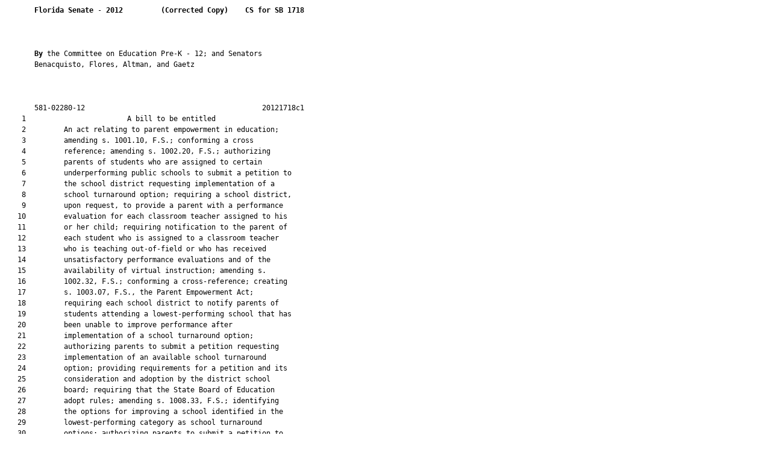

--- FILE ---
content_type: text/html
request_url: https://www.flsenate.gov/Session/Bill/2012/1718/BillText/c1/HTML
body_size: 28501
content:
<html xmlns:mso="urn:schemas-microsoft-com:office:office" xmlns:msdt="uuid:C2F41010-65B3-11d1-A29F-00AA00C14882">
<head>
<meta http-equiv="Content-Type" content="text/html; charset=UTF-8">
<title></title>
<style type="text/css">
<!--
.Insert {  color: #339933; text-decoration: underline}
.Remove {  color: #FF0000; text-decoration: line-through}
-->
</style>

<!--[if gte mso 9]><xml>
<mso:CustomDocumentProperties>
<mso:BillNumber msdt:dt="string">1718</mso:BillNumber>
<mso:BillSubject msdt:dt="string">Parent Empowerment in Education</mso:BillSubject>
<mso:BillFiledDate msdt:dt="string">2012-01-30T08:15:05Z</mso:BillFiledDate>
<mso:BillShortTitle msdt:dt="string">Authorizing parents of students who are assigned to certain underperforming public schools to submit a petition to the school district requesting implementation of a school turnaround option; requiring a school district, upon request, to provide a parent with a performance evaluation for each classroom teacher assigned to his or her child; creating the Parent Empowerment Act; requiring each school district to notify parents of students attending a lowest-performing school that has been unable to improve performance after implementation of a school turnaround option; repealing provisions relating to teachers teaching out-of-field, etc.</mso:BillShortTitle>
<mso:BillVersionName msdt:dt="string">Committee Substitute 1</mso:BillVersionName>
<mso:BillLegislativeSessionName msdt:dt="string">2012</mso:BillLegislativeSessionName>
<mso:BillChamber msdt:dt="string">S</mso:BillChamber>
<mso:BillEffectiveDate msdt:dt="string">2012-07-01T00:00:00Z</mso:BillEffectiveDate>
<mso:BillTypeAbbreviation msdt:dt="string">GB</mso:BillTypeAbbreviation>
<mso:BillTypeName msdt:dt="string">General Bill</mso:BillTypeName>
<mso:BillVersion msdt:dt="string">c1</mso:BillVersion>
</mso:CustomDocumentProperties>
</xml><![endif]-->
</head>
<body>
<pre style="line-height: 1.5em; font-size: 12px">
       <b>Florida Senate</b> - <b>2012</b>         <b>(Corrected Copy)    CS for SB 1718</b><b></b>
       <b></b>
       
       
       <b>By </b>the Committee on Education Pre-K - 12; and Senators
       Benacquisto, Flores, Altman, and Gaetz
       
       
       
       581-02280-12                                          20121718c1
    1                        A bill to be entitled                      
    2         An act relating to parent empowerment in education;
    3         amending s. 1001.10, F.S.; conforming a cross
    4         reference; amending s. 1002.20, F.S.; authorizing
    5         parents of students who are assigned to certain
    6         underperforming public schools to submit a petition to
    7         the school district requesting implementation of a
    8         school turnaround option; requiring a school district,
    9         upon request, to provide a parent with a performance
   10         evaluation for each classroom teacher assigned to his
   11         or her child; requiring notification to the parent of
   12         each student who is assigned to a classroom teacher
   13         who is teaching out-of-field or who has received
   14         unsatisfactory performance evaluations and of the
   15         availability of virtual instruction; amending s.
   16         1002.32, F.S.; conforming a cross-reference; creating
   17         s. 1003.07, F.S., the Parent Empowerment Act;
   18         requiring each school district to notify parents of
   19         students attending a lowest-performing school that has
   20         been unable to improve performance after
   21         implementation of a school turnaround option;
   22         authorizing parents to submit a petition requesting
   23         implementation of an available school turnaround
   24         option; providing requirements for a petition and its
   25         consideration and adoption by the district school
   26         board; requiring that the State Board of Education
   27         adopt rules; amending s. 1008.33, F.S.; identifying
   28         the options for improving a school identified in the
   29         lowest-performing category as school turnaround
   30         options; authorizing parents to submit a petition to
   31         the school district to implement a specified school
   32         turnaround option; amending s. 1012.2315, F.S.;
   33         requiring that each district school board adopt rules
   34         to implement an assistance plan for out-of-field
   35         classroom teachers and requiring that such teachers
   36         participate in certain programs; requiring that the
   37         school district annually notify the parent of each
   38         student assigned to an out-of-field classroom teacher
   39         or an underperforming classroom teacher and of the
   40         availability of virtual instruction; requiring that a
   41         school district, upon request, provide to a parent the
   42         performance evaluation of each classroom teacher
   43         assigned to his or her child; prohibiting the
   44         consecutive assignment of students to classroom
   45         teachers who receive certain performance evaluations;
   46         repealing s. 1012.42, F.S., relating to teachers
   47         teaching out-of-field; providing an effective date.
   48  
   49  Be It Enacted by the Legislature of the State of Florida:
   50  
   51         Section 1. Subsection (3) of section 1001.10, Florida
   52  Statutes, is amended to read:
   53         1001.10 Commissioner of Education; general powers and
   54  duties.—
   55         (3) To facilitate innovative practices and <s class="Remove">to allow</s> local
   56  selection of educational methods, the State Board of Education
   57  may authorize the commissioner to waive, upon the request of a
   58  district school board, state board <s class="Remove">of Education</s> rules that
   59  relate to <s class="Remove">district</s> school instruction and <s class="Remove">school</s> operations,
   60  except those rules pertaining to civil rights, and student
   61  health, safety, and welfare. The Commissioner of Education is
   62  not authorized to grant waivers for any provisions in rule
   63  pertaining to the allocation and appropriation of state and
   64  local funds for public education; the election, compensation,
   65  and organization of school board members and superintendents;
   66  graduation and state accountability standards; financial
   67  reporting requirements; reporting of out-of-field teaching
   68  assignments under s. <u class="Insert">1012.2315</u><u class="Insert">(5)</u> <s class="Remove">1012.42</s>; public meetings;
   69  public records; or due process hearings governed by chapter 120.
   70  No later than January 1 of each year, the commissioner shall
   71  report to the Legislature and the State Board of Education all
   72  approved waiver requests in the preceding year.
   73         Section 2. Paragraph (d) is added to subsection (21) of
   74  section 1002.20, Florida Statutes, and subsections (24) and (25)
   75  are added to that section, to read:
   76         1002.20 K-12 student and parent rights.—Parents of public
   77  school students must receive accurate and timely information
   78  regarding their child’s academic progress and must be informed
   79  of ways they can help their child to succeed in school. K-12
   80  students and their parents are afforded numerous statutory
   81  rights including, but not limited to, the following:
   82         (21) PARENTAL INPUT AND MEETINGS.—
   83         <u class="Insert">(d) </u><u class="Insert"><i>Parent empowerment.</i></u><u class="Insert">—Parents of students who are</u>
   84  <u class="Insert">assigned to a public school that does not improve performance</u>
   85  <u class="Insert">following implementation of a school turnaround option under s.</u>
   86  <u class="Insert">1008.33</u><u class="Insert">(5)(a) may submit a petition to the school district</u>
   87  <u class="Insert">requesting implementation of a school turnaround option pursuant</u>
   88  <u class="Insert">to s. </u><u class="Insert">1003.07</u><u class="Insert">.</u>
   89         <u class="Insert">(24) PERSONNEL EVALUATION REPORTS.—Upon request by the</u>
   90  <u class="Insert">parent of a public school student, the school district must</u>
   91  <u class="Insert">provide to the parent the performance evaluation for each</u>
   92  <u class="Insert">classroom teacher assigned to his or her child, pursuant to s.</u>
   93  <u class="Insert">1012.31</u><u class="Insert">.</u>
   94         <u class="Insert">(25) ASSIGNMENT TO TEACHERS.—</u>
   95         <u class="Insert">(a) Each school district shall annually notify the parent</u>
   96  <u class="Insert">of each public school student assigned to a classroom teacher</u>
   97  <u class="Insert">who is teaching out-of-field regarding such assignment. The</u>
   98  <u class="Insert">notification must inform the parent that virtual instruction</u>
   99  <u class="Insert">from a certified in-field teacher with an annual performance</u>
  100  <u class="Insert">evaluation rating of effective or highly effective is available</u>
  101  <u class="Insert">pursuant to s. </u><u class="Insert">1012.2315</u><u class="Insert">(5).</u>
  102         <u class="Insert">(b) When a student is assigned to a classroom teacher who</u>
  103  <u class="Insert">has received two consecutive annual performance evaluation</u>
  104  <u class="Insert">ratings of unsatisfactory, two annual performance evaluation</u>
  105  <u class="Insert">ratings of unsatisfactory within a 3-year period, or three</u>
  106  <u class="Insert">consecutive annual performance evaluation ratings of needs</u>
  107  <u class="Insert">improvement or a combination of needs improvement and</u>
  108  <u class="Insert">unsatisfactory under s. </u><u class="Insert">1012.34</u><u class="Insert">, the school district shall</u>
  109  <u class="Insert">notify the parent regarding the performance evaluation rating of</u>
  110  <u class="Insert">the classroom teacher. The notification must inform the parent</u>
  111  <u class="Insert">that virtual instruction from a teacher who has received an</u>
  112  <u class="Insert">annual performance evaluation rating of effective or highly</u>
  113  <u class="Insert">effective is available pursuant to s. </u><u class="Insert">1012.2315</u><u class="Insert">(7).</u>
  114         Section 3. Paragraph (c) of subsection (7) of section
  115  1002.32, Florida Statutes, is amended to read:
  116         1002.32 Developmental research (laboratory) schools.—
  117         (7) PERSONNEL.—
  118         (c) Lab school faculty members shall meet the certification
  119  requirements of <u class="Insert">s.</u> <s class="Remove">ss.</s> 1012.32 <s class="Remove">and </s><s class="Remove">1012.42</s>.
  120         Section 4. Section 1003.07, Florida Statutes, is created to
  121  read:
  122         <u class="Insert">1003.07</u><u class="Insert"> Parent empowerment.—</u>
  123         <u class="Insert">(1) This section may be cited as the “Parent Empowerment</u>
  124  <u class="Insert">Act.”</u>
  125         <u class="Insert">(2) Each school district must provide written notification</u>
  126  <u class="Insert">to the parents of eligible students, as defined in paragraph</u>
  127  <u class="Insert">(3)(b), when a public school has been unable to improve</u>
  128  <u class="Insert">performance following implementation of a school turnaround</u>
  129  <u class="Insert">option and must implement a different option, as required under</u>
  130  <u class="Insert">s. </u><u class="Insert">1008.33</u><u class="Insert">(5). The written notification shall inform parents</u>
  131  <u class="Insert">that they may, by petition, request implementation of a school</u>
  132  <u class="Insert">turnaround option by the school in the following school year.</u>
  133  <u class="Insert">The notification shall be provided to parents within 30 calendar</u>
  134  <u class="Insert">days after the school district receives notice from the</u>
  135  <u class="Insert">Department of Education that the school must implement a</u>
  136  <u class="Insert">different school turnaround option. The notification by the</u>
  137  <u class="Insert">school district shall include:</u>
  138         <u class="Insert">(a) A description of each school turnaround option</u>
  139  <u class="Insert">available for selection under s. </u><u class="Insert">1008.33</u><u class="Insert">(5)(a);</u>
  140         <u class="Insert">(b) A description of the process for implementing school</u>
  141  <u class="Insert">turnaround options, including the date by which the school</u>
  142  <u class="Insert">district must submit its implementation plan to the State Board</u>
  143  <u class="Insert">of Education;</u>
  144         <u class="Insert">(c) The date and location for submission of the petition;</u>
  145         <u class="Insert">(d) The date and location of the publicly noticed district</u>
  146  <u class="Insert">school board meeting, required under paragraph (4)(a), at which</u>
  147  <u class="Insert">the school board will consider the petition; and</u>
  148         <u class="Insert">(e) School district contact information for additional</u>
  149  <u class="Insert">questions.</u>
  150         <u class="Insert">(3)(a) Prior to the school district’s selection and</u>
  151  <u class="Insert">implementation of a different school turnaround option for the</u>
  152  <u class="Insert">following school year, parents may submit a petition selecting</u>
  153  <u class="Insert">an available school turnaround option, as described in the</u>
  154  <u class="Insert">notification provided pursuant to paragraph (2)(a), for</u>
  155  <u class="Insert">consideration by the district school board.</u>
  156         <u class="Insert">(b) Only one parent per eligible student may sign the</u>
  157  <u class="Insert">petition. An eligible student is a student enrolled in the</u>
  158  <u class="Insert">school in which the school turnaround option will be implemented</u>
  159  <u class="Insert">or a student who is scheduled, the following school year, for</u>
  160  <u class="Insert">assignment to the school in which the school turnaround option</u>
  161  <u class="Insert">will be implemented, according to the district school board’s</u>
  162  <u class="Insert">enrollment policies.</u>
  163         <u class="Insert">(c) A parent must date the petition on the day it is signed</u>
  164  <u class="Insert">and identify the eligible student on the petition.</u>
  165         <u class="Insert">(d) If the school district chooses to verify signatures on</u>
  166  <u class="Insert">the petition, the district shall use existing student enrollment</u>
  167  <u class="Insert">documentation or other records containing parent signatures.</u>
  168         <u class="Insert">(4)(a) The school turnaround option selected by parents</u>
  169  <u class="Insert">must be considered for implementation by the district school</u>
  170  <u class="Insert">board at a publicly noticed school board meeting if the petition</u>
  171  <u class="Insert">is signed and dated by a majority of the parents of eligible</u>
  172  <u class="Insert">students. A majority is more than one-half of the parents who</u>
  173  <u class="Insert">are eligible to sign the petition pursuant to paragraph (3)(b).</u>
  174         <u class="Insert">(b) The district school board may adopt the school</u>
  175  <u class="Insert">turnaround option selected by parents or a different school</u>
  176  <u class="Insert">turnaround option selected by the school board. If the district</u>
  177  <u class="Insert">school board does not adopt the school turnaround option</u>
  178  <u class="Insert">selected by parents, it must include that option with the</u>
  179  <u class="Insert">implementation plan submitted to the State Board of Education</u>
  180  <u class="Insert">under s. </u><u class="Insert">1008.33</u><u class="Insert">(5)(b). If the state board determines that the</u>
  181  <u class="Insert">school turnaround option selected by parents is more likely to</u>
  182  <u class="Insert">improve the academic performance of students at the school, it</u>
  183  <u class="Insert">shall remand the district school board’s implementation plan to</u>
  184  <u class="Insert">the school board. The district school board shall submit to the</u>
  185  <u class="Insert">state board an implementation plan for the school turnaround</u>
  186  <u class="Insert">option selected by parents.</u>
  187         <u class="Insert">(5) The State Board of Education shall adopt rules pursuant</u>
  188  <u class="Insert">to ss. </u><u class="Insert">120.536</u><u class="Insert">(1) and </u><u class="Insert">120.54</u><u class="Insert"> to establish a model petition</u>
  189  <u class="Insert">format, petition submission process, standards for verifying</u>
  190  <u class="Insert">signatures, and timelines for district school board</u>
  191  <u class="Insert">consideration of a petition at a publicly noticed meeting.</u>
  192         Section 5. Subsection (5) of section 1008.33, Florida
  193  Statutes, is amended to read:
  194         1008.33 Authority to enforce public school improvement.—
  195         (5)(a) In the school year after a school is initially
  196  identified as a school in the lowest-performing category, the
  197  school district must submit a plan, which is subject to approval
  198  by the State Board of Education, for implementing one of the
  199  following <u class="Insert">school turnaround</u> options at the beginning of the next
  200  school year. The plan must be implemented unless the school
  201  moves from the lowest-performing category:
  202         1. Convert the school to a district-managed turnaround
  203  school by means that include implementing a turnaround plan
  204  approved by the Commissioner of Education which shall become the
  205  school’s improvement plan;
  206         2. Reassign students to another school and monitor the
  207  progress of each reassigned student;
  208         3. Close the school and reopen the school as one or more
  209  charter schools, each with a governing board that has a
  210  demonstrated record of effectiveness; or
  211         4. Contract with an outside entity that has a demonstrated
  212  record of effectiveness to operate the school.
  213         (b) If a school does not move from the lowest-performing
  214  category during the initial year of implementing one of the
  215  <u class="Insert">school turnaround</u> options in paragraph (a), the school district
  216  must submit a plan, which is subject to approval by the State
  217  Board of Education, for implementing a different option in
  218  paragraph (a) at the beginning of the next school year, unless
  219  the State Board of Education determines that the school is
  220  likely to move from the lowest-performing category if additional
  221  time is provided to implement intervention and support
  222  strategies. The State Board of Education shall determine whether
  223  a school district may continue to implement <u class="Insert">a school turnaround</u>
  224  <s class="Remove">an</s> option beyond 1 year while a school remains in the lowest
  225  performing category. <u class="Insert">Parents of students who are assigned to a</u>
  226  <u class="Insert">public school that is required to implement a different school</u>
  227  <u class="Insert">turnaround option may petition the school district to implement</u>
  228  <u class="Insert">a school turnaround option selected by the parents pursuant to</u>
  229  <u class="Insert">s. </u><u class="Insert">1003.07</u><u class="Insert">.</u>
  230         Section 6. Section 1012.2315, Florida Statutes, is amended
  231  to read:
  232         1012.2315 Assignment of teachers.—
  233         (1) LEGISLATIVE FINDINGS AND INTENT.—The Legislature finds
  234  disparities between teachers assigned to teach in a majority of
  235  schools that do not need improvement and schools that do need
  236  improvement pursuant to s. 1008.33. The disparities may be found
  237  in the assignment of temporarily certified teachers, teachers in
  238  need of improvement, and out-of-field teachers and in the
  239  performance of the students. It is the intent of the Legislature
  240  that district school boards have flexibility through the
  241  collective bargaining process to assign teachers more equitably
  242  across the schools in the district.
  243         (2) ASSIGNMENT TO SCHOOLS CATEGORIZED AS IN NEED OF
  244  IMPROVEMENT.—School districts may not assign a higher percentage
  245  than the school district average of temporarily certified
  246  teachers, teachers in need of improvement, or out-of-field
  247  teachers to schools in one of the three lowest-performing
  248  categories under s. 1008.33(3)(b). Each school district shall
  249  annually certify to the Commissioner of Education that this
  250  requirement has been met. If the commissioner determines that a
  251  school district is not in compliance with this subsection, the
  252  State Board of Education shall be notified and shall take action
  253  pursuant to s. 1008.32 in the next regularly scheduled meeting
  254  to require compliance.
  255         (3) SALARY INCENTIVES.—District school boards <u class="Insert">may</u> <s class="Remove">are</s>
  256  <s class="Remove">authorized to</s> provide salary incentives to meet the requirement
  257  of subsection (2). A district school board may not sign a
  258  collective bargaining agreement that precludes the school
  259  district from providing sufficient incentives to meet this
  260  requirement.
  261         (4) COLLECTIVE BARGAINING.—Notwithstanding provisions of
  262  chapter 447 relating to district school board collective
  263  bargaining, collective bargaining provisions may not preclude a
  264  school district from providing incentives to high-quality
  265  teachers and assigning such teachers to low-performing schools.
  266         <u class="Insert">(5) ASSISTANCE TO OUT-OF-FIELD TEACHERS.—</u>
  267         <u class="Insert">(a) Each district school board shall adopt rules for</u>
  268  <u class="Insert">implementing an assistance plan for each classroom teacher who</u>
  269  <u class="Insert">is teaching out-of-field. The assistance plan must provide</u>
  270  <u class="Insert">teachers who are teaching out-of-field with priority</u>
  271  <u class="Insert">consideration in professional development activities and require</u>
  272  <u class="Insert">such teachers to participate in a certification or staff</u>
  273  <u class="Insert">development program that provides the competencies required for</u>
  274  <u class="Insert">the assigned duties. The assistance plan must also include</u>
  275  <u class="Insert">duties of administrative personnel and other instructional</u>
  276  <u class="Insert">personnel for assisting a teacher who is teaching out-of-field</u>
  277  <u class="Insert">in providing instructional services to students.</u>
  278         <u class="Insert">(b) The school district shall annually notify the parent of</u>
  279  <u class="Insert">each student who is assigned to a classroom teacher who is</u>
  280  <u class="Insert">teaching a subject matter that is:</u>
  281         <u class="Insert">1. Outside the field in which the teacher is certified;</u>
  282         <u class="Insert">2. Outside the field that was the teacher’s minor field of</u>
  283  <u class="Insert">study; or</u>
  284         <u class="Insert">3. Outside the field in which the teacher has demonstrated</u>
  285  <u class="Insert">sufficient subject area expertise, as determined by district</u>
  286  <u class="Insert">school board policy in the subject area to be taught.</u>
  287  
  288  <u class="Insert">The notification must inform the parent that virtual instruction</u>
  289  <u class="Insert">from a certified in-field teacher who has received an annual</u>
  290  <u class="Insert">performance evaluation rating of effective or highly effective</u>
  291  <u class="Insert">under s. </u><u class="Insert">1012.34</u><u class="Insert"> is available to his or her child through the</u>
  292  <u class="Insert">virtual instruction options listed under s. </u><u class="Insert">1002.321</u><u class="Insert">(4).</u>
  293         <u class="Insert">(6)</u><s class="Remove">(5)</s> REPORT.—
  294         <s class="Remove">(a)</s> By July 1, 2012, the Department of Education shall
  295  annually report on its website, in a manner that is accessible
  296  to the public, the performance rating data reported by district
  297  school boards under s. 1012.34. The report must include the
  298  percentage of classroom teachers, instructional personnel, and
  299  school administrators receiving each performance rating
  300  aggregated by school district and by school.
  301         <u class="Insert">(7) ASSIGNMENT OF TEACHERS BASED UPON PERFORMANCE</u>
  302  <u class="Insert">EVALUATIONS.—</u>
  303         <u class="Insert">(a)</u><s class="Remove">(b)</s> Notwithstanding <s class="Remove">the provisions of</s> s.
  304  1012.31(3)(a)2., each school district shall annually <u class="Insert">notify</u>
  305  <s class="Remove">report to</s> the parent of any student who is assigned to a
  306  classroom teacher or school administrator having two consecutive
  307  annual performance evaluation ratings of unsatisfactory under s.
  308  1012.34, two annual performance evaluation ratings of
  309  unsatisfactory within a 3-year period under s. 1012.34, or three
  310  consecutive annual performance evaluation ratings of needs
  311  improvement or a combination of needs improvement and
  312  unsatisfactory under s. 1012.34. <u class="Insert">The notification must inform</u>
  313  <u class="Insert">the parent that virtual instruction from a teacher who has</u>
  314  <u class="Insert">received a performance evaluation rating of highly effective or</u>
  315  <u class="Insert">effective under s. </u><u class="Insert">1012.34</u><u class="Insert"> is available to his or her child</u>
  316  <u class="Insert">through the virtual instruction options listed under s.</u>
  317  <u class="Insert">1002.321</u><u class="Insert">(4).</u>
  318         <u class="Insert">(b) Upon request by the parent of a public school student,</u>
  319  <u class="Insert">the school district shall provide to the parent the performance</u>
  320  <u class="Insert">evaluation for each classroom teacher assigned to his or her</u>
  321  <u class="Insert">child, pursuant to s. </u><u class="Insert">1012.31</u><u class="Insert">.</u>
  322         <u class="Insert">(c) If a student is currently taught by a classroom teacher</u>
  323  <u class="Insert">who receives, in that school year, a performance evaluation</u>
  324  <u class="Insert">rating of needs improvement or unsatisfactory under s. </u><u class="Insert">1012.34</u><u class="Insert">,</u>
  325  <u class="Insert">the student may not be assigned the following school year to a</u>
  326  <u class="Insert">classroom teacher, in the same subject area, who received a</u>
  327  <u class="Insert">performance evaluation rating of needs improvement or</u>
  328  <u class="Insert">unsatisfactory in the preceding school year.</u>
  329         Section 7. <u class="Insert">Section </u><u class="Insert">1012.42</u><u class="Insert">, Florida Statutes, is repealed.</u>
  330         Section 8. This act shall take effect July 1, 2012.

</pre>
</body>
</html>
